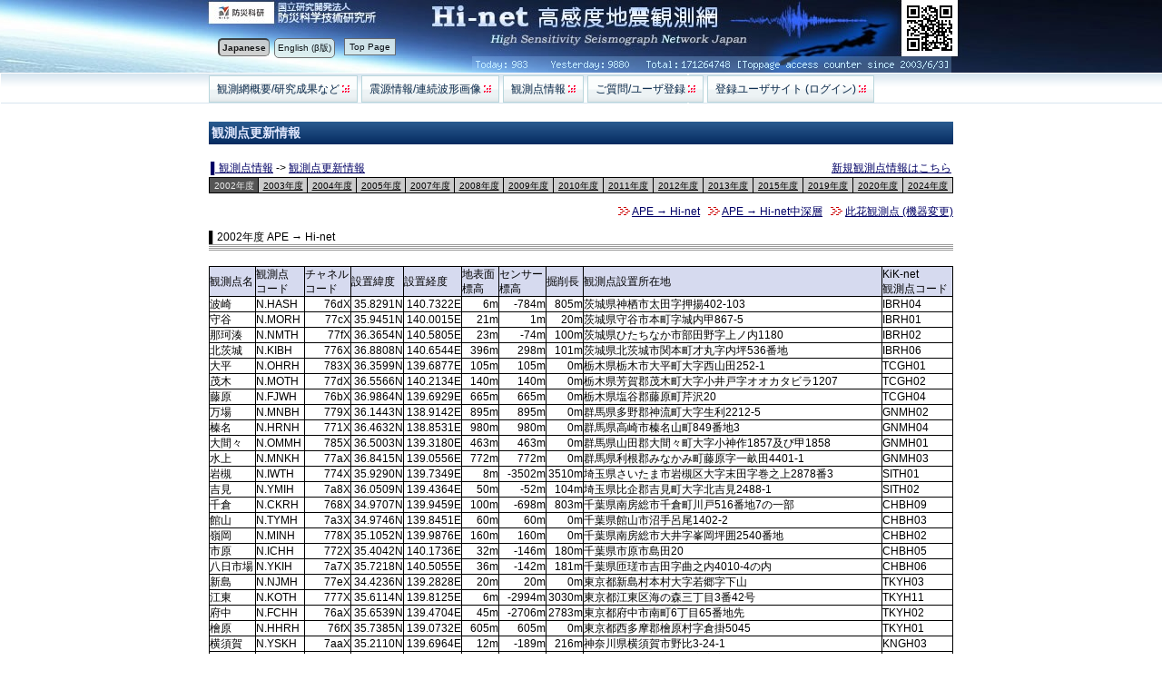

--- FILE ---
content_type: text/html; charset=EUC-JP
request_url: https://www.hinet.bosai.go.jp/st_info/st_update/?r=ATOH2002&LANG=ja
body_size: 29441
content:
<!DOCTYPE html>
<html lang="ja" dir="ltr">
<head>
<title>観測点更新情報</title>
<meta http-equiv="content-type" content="text/html; charset=euc-jp" />
<meta http-equiv="content-style-type" content="text/css" />
<meta http-equiv="content-script-type" content="text/javascript" />
<meta name="Copyright" content="[NIED] National Research Institute for Earth Science and Disaster Prevention, All rights Reserved." />
<meta name="Description" lang="ja" content="高感度地震観測網（Hi-net）は，日本全国の微小地震を観測し，それにより得られたデータや研究成果を公開しています。" />
<meta name="build" content="Mon, 02 Jul 2012 11:30:00 +0900" />
<meta name="content-language" content="Japanese" />
<link rel="shortcut icon" href="/favicon.ico" type="image/x-icon" />
<link rel="stylesheet" type="text/css" href="/css/body_ja.css?220621_1" media="all" />
<link rel="stylesheet" type="text/css" href="/css/basic.css?220621_1" media="all" />
<link rel="stylesheet" type="text/css" href="/css/dropdown.css?220621_1" media="all" />
<link rel="stylesheet" type="text/css" href="/css/ticker.css?220621_1"   media="all" />
<script type="text/javascript" src="/js/hinet_common.js?220621_1" charset="euc-jp"></script>
<script type="text/javascript" src="/js/jQuery/lib/jquery-3.6.0.min.js" charset="utf-8"></script>
<script type="text/javascript" src="/js/jQuery/plugins/jquery-dropdown.js" charset="utf-8"></script>
<noscript>
<meta http-equiv="Refresh" content="0; url=https://www.hinet.bosai.go.jp/warning/js_invalid.php?LANG=ja" />
</noscript>
<link rel="stylesheet" type="text/css" href="/css/st_update.css" media="print,screen" />
<title>観測点更新情報</title>
</head>
<body>
<form name="st_update" action="./" method="get">
<input type="hidden" name="r" value="ATOH2002" />
<div id="h_header">
<div id="lang_sw">
<a id="lang_sw1">Japanese</a>
<a id="lang_sw2" onClick="top.window.location.href='/st_info/st_update/?r=ATOH2002&amp;LANG=en'">English (&#946;版)</a>
<a id="lang_sw3" onClick="top.window.location.href='https://www.hinet.bosai.go.jp/?LANG=ja'">Top Page</a>
</div>
<div id="counter">
<img src="/newcounter/counter.php?id=hpc" class="img_border0" alt="counter" />
</div>
</div>
<div id="ldd_top">
<ul id="ldd_menu" class="ldd_menu">

<li>
<span>観測網概要/研究成果など <img src="/image/appli.gif" alt="" title="" /> </span>
<div class="ldd_submenu">
   <ul>
      <li class="ldd_header">Summary / Results</li>
      <li onClick="ddl(event,'https://www.hinet.bosai.go.jp/?LANG=ja')">
          トップページ</li>
      <li onClick="ddl(event,'https://www.hinet.bosai.go.jp/summary/?LANG=ja')">
          Hi-netとは</li>
      <li onClick="ddl(event,'https://www.hinet.bosai.go.jp/about_data/?LANG=ja')">
          データ公開について</li>
      <li onClick="ddl(event,'https://www.hinet.bosai.go.jp/about_earthquake/?LANG=ja')">
          地震の基礎知識とその観測</li>
      <li onClick="ddl(event,'https://www.hinet.bosai.go.jp/topics/?LANG=ja')">
          トピックス</li>
      <li class="child" onClick="ddl(event,'https://www.hinet.bosai.go.jp/topics/slowevent.php?LANG=ja')">
          過去のスローイベント関連トピックス</li>
      <li onClick="ddl(event,'https://www.hinet.bosai.go.jp/researches/?LANG=ja')">
          研究成果</li>
      <li onClick="ddl(event,'https://www.hinet.bosai.go.jp/topics/hinet15anniv/?LANG=ja')">
          Hi-net15周年特集</li>
      <li onClick="ddl(event,'https://www.hinet.bosai.go.jp/Shingenkun/?LANG=ja')">
          日本の地震活動立体模型 震源くん ダウンロード</li>
      <li onClick="ddl(event,'https://www.hinet.bosai.go.jp/Shingenchan/?LANG=ja')">
          日本の地震活動立体模型 震源ちゃん ダウンロード</li>
      <li onClick="ddl(event,'https://www.hinet.bosai.go.jp/topics/VRML/?LANG=ja')">
          VRMLによる三次元震源分布表示</li>
      <li onClick="ddl(event,'https://www.hinet.bosai.go.jp/topics/ThreeJS/?LANG=ja')">
          ウェブブラウザによる三次元震源分布表示 <img src="/image/new1.gif" alt="" title="" /></li>
      <li onClick="ddl(event,'https://www.hinet.bosai.go.jp/news_archive/?LANG=ja')">
          過去のお知らせ</li>
      <li onClick="ddl(event,'https://www.hinet.bosai.go.jp/links/?LANG=ja')">
          関連サイトリンク集</li>
      <li onClick="ddl(event,'https://www.hinet.bosai.go.jp/sitemap/?LANG=ja')">
          サイトマップ</li>
      <li onClick="ddl(event,'https://www.hinet.bosai.go.jp/policies/?LANG=ja')">
          サイトポリシー</li>
   </ul>
   <span class="ldd_subfoot">NIED Hi-net<br><span class="impact">Hi</span>gh Sensitivity Seismograph <span class="impact">Net</span>work Japan</span>
</div>
</li>

<li>
<span>震源情報/連続波形画像 <img src="/image/appli.gif" alt="" title="" /></span>
<div class="ldd_submenu">
   <ul>
      <li class="ldd_header">Hypocenter / Waveform</li>
      <li class="ldd_sub_header">AQUA System</li>
          <li class="child" onClick="ddl(event,'https://www.hinet.bosai.go.jp/AQUA/aqua_exp.php?LANG=ja')">
              AQUAシステムとは？</li>
          <li class="child" onClick="ddl(event,'https://www.hinet.bosai.go.jp/AQUA/aqua_catalogue.php?LANG=ja')">
              AQUAメカニズム解カタログ</li>
      <li onClick="ddl(event,'https://www.hinet.bosai.go.jp/hypomap/?LANG=ja')">
          Hi-net自動処理震源マップ</li>
      <li onClick="ddl(event,'https://www.hinet.bosai.go.jp/AQUA/max_amp.php?LANG=ja')">
          過去の地震における最大振幅分布図</li>
      <li onClick="ddl(event,'https://www.hinet.bosai.go.jp/backnumber/?LANG=ja')">
          最近の大きな地震バックナンバー</li>
      <li onClick="ddl(event,'https://www.hinet.bosai.go.jp/strace/?LANG=ja')">
          連続波形画像</li>
          <li class="child" onClick="viewMultiTrace('','','','ja')">100トレース連続波形画像</li>
      <li onClick="ddl(event,'https://www.hinet.bosai.go.jp/kanto-tokai/?LANG=ja')">
          関東・東海地域の地震活動</li>
      <li onClick="ddl(event,'https://www.hinet.bosai.go.jp/farfield/?LANG=ja')">
          遠地地震 波形画像</li>
   </ul>
   <span class="ldd_subfoot">NIED Hi-net<br><span class="impact">Hi</span>gh Sensitivity Seismograph <span class="impact">Net</span>work Japan</span>
</div>
</li>

<li>
<span>観測点情報 <img src="/image/appli.gif" alt="" title="" /></span>
<div class="ldd_submenu">
   <ul>
      <li class="ldd_header">Station Information</li>
      <li onClick="ddl(event,'https://www.hinet.bosai.go.jp/st_info/detail/?LANG=ja')">
          観測点情報検索</li>
      <li onClick="ddl(event,'https://www.hinet.bosai.go.jp/st_info/detail/dataset.php?LANG=ja')">
          観測点情報データセット</li>
      <li onClick="ddl(event,'https://www.hinet.bosai.go.jp/st_info/st_add/?LANG=ja')">
          新規観測点情報</li>
      <li onClick="ddl(event,'https://www.hinet.bosai.go.jp/st_info/st_update/?LANG=ja')">
          観測点更新情報</li>
      <li onClick="ddl(event,'https://www.hinet.bosai.go.jp/st_info/status/?LANG=ja')">
          観測点作業情報</li>
   </ul>
   <span class="ldd_subfoot">NIED Hi-net<br><span class="impact">Hi</span>gh Sensitivity Seismograph <span class="impact">Net</span>work Japan</span>
</div>
</li>

<li>
<span>ご質問/ユーザ登録 <img src="/image/appli.gif" alt="" title="" /></span>
<div class="ldd_submenu">
   <ul>
      <li class="ldd_header">FAQ / Registration</li>
      <li onClick="ddl(event,'https://www.hinet.bosai.go.jp/faq/?LANG=ja')">
          よくあるご質問 Q&amp;A</li>
      <li onClick="ddl(event,'https://hinetwww11.bosai.go.jp/nied/contact_us/?LANG=ja')">
          Hi-netに関するお問い合わせ</li>
      <li onClick="ddl(event,'https://hinetwww11.bosai.go.jp/nied/registration/?LANG=ja')">
          ユーザ登録</li>
      <li onClick="ddl(event,'https://hinetwww11.bosai.go.jp/nied/registration/regchange/?LANG=ja')">
          ユーザ登録情報変更ページ</li>
      <li onClick="ddl(event,'https://hinetwww11.bosai.go.jp/nied/registration/update/?LANG=ja')">
          2025年度ユーザアカウント継続手続き</li>
      <li onClick="location.href='mailto:sanction-2025@bosai.go.jp'">
          ユーザ登録に関するお問い合わせ</li>
   </ul>
   <span class="ldd_subfoot">NIED Hi-net<br><span class="impact">Hi</span>gh Sensitivity Seismograph <span class="impact">Net</span>work Japan</span>
</div>
</li>

<li>
<span>登録ユーザサイト (ログイン) <img src="/image/appli.gif" alt="" title="" /></span>
<div class="ldd_submenu">
   <ul>
      <li class="ldd_header">Login / For Registered Users</li>
      <li onClick="ddl(event,'https://hinetwww11.bosai.go.jp/auth/?LANG=ja')">
          ログイン / ログアウト</li>
      <li onClick="ddl(event,'https://hinetwww11.bosai.go.jp/auth/download/cont/?LANG=ja')">
          連続波形データダウンロード</li>
      <li class="child" onClick="ddl(event,'https://hinetwww11.bosai.go.jp/auth/download/past/?LANG=ja')">
          高度化ダウンロードページ</li>
      <li onClick="ddl(event,'https://hinetwww11.bosai.go.jp/auth/download/event/?LANG=ja')">
          イベント波形データダウンロード</li>
      <li onClick="ddl(event,'https://hinetwww11.bosai.go.jp/auth/hinet_hypolist/?LANG=ja')">
          Hi-net自動処理震源リスト</li>
      <li onClick="ddl(event,'https://hinetwww11.bosai.go.jp/auth/JMA/?LANG=ja')">
          気象庁一元化処理 震源要素</li>
      <li onClick="ddl(event,'https://hinetwww11.bosai.go.jp/auth/tremor/auto_hypo/?LANG=ja')">
          西南日本における深部低周波微動の震央分布</li>
      <li class="child" onClick="ddl(event,'https://hinetwww11.bosai.go.jp/auth/tremor/auto_hypo_catalog/?LANG=ja')">
          微動カタログダウンロード <span class="jonly">(in English)</span></li>
      <li onClick="ddl(event,'https://hinetwww11.bosai.go.jp/auth/direc/?LANG=ja')">
          地中地震計設置方位</li>
      <li onClick="ddl(event,'https://hinetwww11.bosai.go.jp/auth/InstrumentResponse/?LANG=ja')">
          地中地震計計器特性</li>
      <li onClick="ddl(event,'https://hinetwww11.bosai.go.jp/auth/repair_his/?LANG=ja')">
          地震計改修工事履歴</li>
      <li onClick="ddl(event,'https://hinetwww11.bosai.go.jp/auth/seed/?LANG=ja')">
          レスポンス情報</li>
      <li onClick="ddl(event,'https://hinetwww11.bosai.go.jp/auth/channel/?LANG=ja')">
          Hi-net WIN チャネルテーブル</li>
      <li onClick="ddl(event,'https://hinetwww11.bosai.go.jp/nied/registration/report/?LANG=ja')">
          研究成果提出ページ</li>
      <li onClick="ddl(event,'https://hinetwww11.bosai.go.jp/auth/manual/?LANG=ja')">
          マニュアル/ツール</li>
         </ul>
   <span class="ldd_subfoot">NIED Hi-net<br><span class="impact">Hi</span>gh Sensitivity Seismograph <span class="impact">Net</span>work Japan</span>
</div>
</li>
</ul>

</div>



<div id="body_top">

<table class="base">

<tr><td class="tit">観測点更新情報</td></tr>

<tr><td>
   <br />
   <table width="100%" class="linkheader">
   <tr>
   <td>
   <a href="../detail/?LANG=ja" target="_top">&#9612;観測点情報</a>
   -&gt;
   <a href="../st_update/?LANG=ja" target="_top">観測点更新情報</a>
   </td>
   <td class="right">
   <a href="../st_add/?LANG=ja" target="_top">新規観測点情報はこちら</a>
   </td>
   </tr>
   </table>
</td></tr>


<tr><td>
   <table border="0" cellpadding="5" cellspacing="1" width="100%" class="bgbounds">
   <tr>
   <td class="bgyear2"><span class="selectyear">2002年度</span></td>
<td class="bgyear1"><a href="./?r=FRTOF2003&amp;LANG=ja" class="unselectyear">2003年度</a></td>
<td class="bgyear1"><a href="./?r=HUP2004&amp;LANG=ja" class="unselectyear">2004年度</a></td>
<td class="bgyear1"><a href="./?r=HUP2005&amp;LANG=ja" class="unselectyear">2005年度</a></td>
<td class="bgyear1"><a href="./?r=HFHKS2007&amp;LANG=ja" class="unselectyear">2007年度</a></td>
<td class="bgyear1"><a href="./?r=HHKS2008&amp;LANG=ja" class="unselectyear">2008年度</a></td>
<td class="bgyear1"><a href="./?r=HFHKS2009&amp;LANG=ja" class="unselectyear">2009年度</a></td>
<td class="bgyear1"><a href="./?r=HHKS2010&amp;LANG=ja" class="unselectyear">2010年度</a></td>
<td class="bgyear1"><a href="./?r=HUP2011&amp;LANG=ja" class="unselectyear">2011年度</a></td>
<td class="bgyear1"><a href="./?r=HUP2012&amp;LANG=ja" class="unselectyear">2012年度</a></td>
<td class="bgyear1"><a href="./?r=HUP2013&amp;LANG=ja" class="unselectyear">2013年度</a></td>
<td class="bgyear1"><a href="./?r=HUP2015&amp;LANG=ja" class="unselectyear">2015年度</a></td>
<td class="bgyear1"><a href="./?r=HUP2019&amp;LANG=ja" class="unselectyear">2019年度</a></td>
<td class="bgyear1"><a href="./?r=HUP2020&amp;LANG=ja" class="unselectyear">2020年度</a></td>
<td class="bgyear1"><a href="./?r=HUP2024&amp;LANG=ja" class="unselectyear">2024年度</a></td>
   </tr>
   </table>
</td></tr>

<tr><td class="submenu">
&nbsp;
<img src="/image/arrow.gif" alt="" title="" />
<a href="./?r=ATOH2002&LANG=ja">APE &#8594; Hi-net</a>
&nbsp;
<img src="/image/arrow.gif" alt="" title="" />
<a href="./?r=ATOHM2002&LANG=ja">APE &#8594; Hi-net中深層</a>
&nbsp;
<img src="/image/arrow.gif" alt="" title="" />
<a href="./?r=KNHH2002&LANG=ja">此花観測点 (機器変更)</a>
</td></tr>

<tr><td class="subject1">
&#9612;2002年度 APE &#8594; Hi-net
</td></tr>

<tr><td class="bgsubject"></td></tr>
<tr><td><br /></td></tr>

<tr><td>
<table class="bgbounds">
<tr>
<td class="bglistsubj1">観測点名</td>
<td class="bglistsubj1">観測点<br />コード</td>
<td class="bglistsubj1">チャネル<br />コード</td>
<td class="bglistsubj1">設置緯度</td>
<td class="bglistsubj1">設置経度</td>
<td class="bglistsubj1">地表面<br />標高</td>
<td class="bglistsubj1">センサー<br />標高</td>
<td class="bglistsubj1">掘削長</td>
<td class="bglistsubj1">観測点設置所在地</td>
<td class="bglistsubj1">KiK-net<br />観測点コード</td>
</tr>
<tr>
<td class="bgstinfo1_ln">波崎</td>
<td class="bgstinfo1_ln">N.HASH</td>
<td class="bgstinfo1_rn">76dX</td>
<td class="bgstinfo1_rn">35.8291N</td>
<td class="bgstinfo1_rn">140.7322E</td>
<td class="bgstinfo1_rn">   6m</td>
<td class="bgstinfo1_rn">-784m</td>
<td class="bgstinfo1_rn"> 805m</td>
<td class="bgstinfo1_l">茨城県神栖市太田字押揚402-103</td>
<td class="bgstinfo1_l">IBRH04</td>
</tr>
<tr>
<td class="bgstinfo1_ln">守谷</td>
<td class="bgstinfo1_ln">N.MORH</td>
<td class="bgstinfo1_rn">77cX</td>
<td class="bgstinfo1_rn">35.9451N</td>
<td class="bgstinfo1_rn">140.0015E</td>
<td class="bgstinfo1_rn">  21m</td>
<td class="bgstinfo1_rn">   1m</td>
<td class="bgstinfo1_rn">  20m</td>
<td class="bgstinfo1_l">茨城県守谷市本町字城内甲867-5</td>
<td class="bgstinfo1_l">IBRH01</td>
</tr>
<tr>
<td class="bgstinfo1_ln">那珂湊</td>
<td class="bgstinfo1_ln">N.NMTH</td>
<td class="bgstinfo1_rn">77fX</td>
<td class="bgstinfo1_rn">36.3654N</td>
<td class="bgstinfo1_rn">140.5805E</td>
<td class="bgstinfo1_rn">  23m</td>
<td class="bgstinfo1_rn"> -74m</td>
<td class="bgstinfo1_rn"> 100m</td>
<td class="bgstinfo1_l">茨城県ひたちなか市部田野字上ノ内1180</td>
<td class="bgstinfo1_l">IBRH02</td>
</tr>
<tr>
<td class="bgstinfo1_ln">北茨城</td>
<td class="bgstinfo1_ln">N.KIBH</td>
<td class="bgstinfo1_rn">776X</td>
<td class="bgstinfo1_rn">36.8808N</td>
<td class="bgstinfo1_rn">140.6544E</td>
<td class="bgstinfo1_rn"> 396m</td>
<td class="bgstinfo1_rn"> 298m</td>
<td class="bgstinfo1_rn"> 101m</td>
<td class="bgstinfo1_l">茨城県北茨城市関本町才丸字内坪536番地</td>
<td class="bgstinfo1_l">IBRH06</td>
</tr>
<tr>
<td class="bgstinfo1_ln">大平</td>
<td class="bgstinfo1_ln">N.OHRH</td>
<td class="bgstinfo1_rn">783X</td>
<td class="bgstinfo1_rn">36.3599N</td>
<td class="bgstinfo1_rn">139.6877E</td>
<td class="bgstinfo1_rn"> 105m</td>
<td class="bgstinfo1_rn"> 105m</td>
<td class="bgstinfo1_rn">   0m</td>
<td class="bgstinfo1_l">栃木県栃木市大平町大字西山田252-1</td>
<td class="bgstinfo1_l">TCGH01</td>
</tr>
<tr>
<td class="bgstinfo1_ln">茂木</td>
<td class="bgstinfo1_ln">N.MOTH</td>
<td class="bgstinfo1_rn">77dX</td>
<td class="bgstinfo1_rn">36.5566N</td>
<td class="bgstinfo1_rn">140.2134E</td>
<td class="bgstinfo1_rn"> 140m</td>
<td class="bgstinfo1_rn"> 140m</td>
<td class="bgstinfo1_rn">   0m</td>
<td class="bgstinfo1_l">栃木県芳賀郡茂木町大字小井戸字オオカタビラ1207</td>
<td class="bgstinfo1_l">TCGH02</td>
</tr>
<tr>
<td class="bgstinfo1_ln">藤原</td>
<td class="bgstinfo1_ln">N.FJWH</td>
<td class="bgstinfo1_rn">76bX</td>
<td class="bgstinfo1_rn">36.9864N</td>
<td class="bgstinfo1_rn">139.6929E</td>
<td class="bgstinfo1_rn"> 665m</td>
<td class="bgstinfo1_rn"> 665m</td>
<td class="bgstinfo1_rn">   0m</td>
<td class="bgstinfo1_l">栃木県塩谷郡藤原町芹沢20</td>
<td class="bgstinfo1_l">TCGH04</td>
</tr>
<tr>
<td class="bgstinfo1_ln">万場</td>
<td class="bgstinfo1_ln">N.MNBH</td>
<td class="bgstinfo1_rn">779X</td>
<td class="bgstinfo1_rn">36.1443N</td>
<td class="bgstinfo1_rn">138.9142E</td>
<td class="bgstinfo1_rn"> 895m</td>
<td class="bgstinfo1_rn"> 895m</td>
<td class="bgstinfo1_rn">   0m</td>
<td class="bgstinfo1_l">群馬県多野郡神流町大字生利2212-5</td>
<td class="bgstinfo1_l">GNMH02</td>
</tr>
<tr>
<td class="bgstinfo1_ln">榛名</td>
<td class="bgstinfo1_ln">N.HRNH</td>
<td class="bgstinfo1_rn">771X</td>
<td class="bgstinfo1_rn">36.4632N</td>
<td class="bgstinfo1_rn">138.8531E</td>
<td class="bgstinfo1_rn"> 980m</td>
<td class="bgstinfo1_rn"> 980m</td>
<td class="bgstinfo1_rn">   0m</td>
<td class="bgstinfo1_l">群馬県高崎市榛名山町849番地3</td>
<td class="bgstinfo1_l">GNMH04</td>
</tr>
<tr>
<td class="bgstinfo1_ln">大間々</td>
<td class="bgstinfo1_ln">N.OMMH</td>
<td class="bgstinfo1_rn">785X</td>
<td class="bgstinfo1_rn">36.5003N</td>
<td class="bgstinfo1_rn">139.3180E</td>
<td class="bgstinfo1_rn"> 463m</td>
<td class="bgstinfo1_rn"> 463m</td>
<td class="bgstinfo1_rn">   0m</td>
<td class="bgstinfo1_l">群馬県山田郡大間々町大字小神作1857及び甲1858</td>
<td class="bgstinfo1_l">GNMH01</td>
</tr>
<tr>
<td class="bgstinfo1_ln">水上</td>
<td class="bgstinfo1_ln">N.MNKH</td>
<td class="bgstinfo1_rn">77aX</td>
<td class="bgstinfo1_rn">36.8415N</td>
<td class="bgstinfo1_rn">139.0556E</td>
<td class="bgstinfo1_rn"> 772m</td>
<td class="bgstinfo1_rn"> 772m</td>
<td class="bgstinfo1_rn">   0m</td>
<td class="bgstinfo1_l">群馬県利根郡みなかみ町藤原字一畝田4401-1</td>
<td class="bgstinfo1_l">GNMH03</td>
</tr>
<tr>
<td class="bgstinfo1_ln">岩槻</td>
<td class="bgstinfo1_ln">N.IWTH</td>
<td class="bgstinfo1_rn">774X</td>
<td class="bgstinfo1_rn">35.9290N</td>
<td class="bgstinfo1_rn">139.7349E</td>
<td class="bgstinfo1_rn">   8m</td>
<td class="bgstinfo1_rn">-3502m</td>
<td class="bgstinfo1_rn">3510m</td>
<td class="bgstinfo1_l">埼玉県さいたま市岩槻区大字末田字巻之上2878番3</td>
<td class="bgstinfo1_l">SITH01</td>
</tr>
<tr>
<td class="bgstinfo1_ln">吉見</td>
<td class="bgstinfo1_ln">N.YMIH</td>
<td class="bgstinfo1_rn">7a8X</td>
<td class="bgstinfo1_rn">36.0509N</td>
<td class="bgstinfo1_rn">139.4364E</td>
<td class="bgstinfo1_rn">  50m</td>
<td class="bgstinfo1_rn"> -52m</td>
<td class="bgstinfo1_rn"> 104m</td>
<td class="bgstinfo1_l">埼玉県比企郡吉見町大字北吉見2488-1</td>
<td class="bgstinfo1_l">SITH02</td>
</tr>
<tr>
<td class="bgstinfo1_ln">千倉</td>
<td class="bgstinfo1_ln">N.CKRH</td>
<td class="bgstinfo1_rn">768X</td>
<td class="bgstinfo1_rn">34.9707N</td>
<td class="bgstinfo1_rn">139.9459E</td>
<td class="bgstinfo1_rn"> 100m</td>
<td class="bgstinfo1_rn">-698m</td>
<td class="bgstinfo1_rn"> 803m</td>
<td class="bgstinfo1_l">千葉県南房総市千倉町川戸516番地7の一部</td>
<td class="bgstinfo1_l">CHBH09</td>
</tr>
<tr>
<td class="bgstinfo1_ln">館山</td>
<td class="bgstinfo1_ln">N.TYMH</td>
<td class="bgstinfo1_rn">7a3X</td>
<td class="bgstinfo1_rn">34.9746N</td>
<td class="bgstinfo1_rn">139.8451E</td>
<td class="bgstinfo1_rn">  60m</td>
<td class="bgstinfo1_rn">  60m</td>
<td class="bgstinfo1_rn">   0m</td>
<td class="bgstinfo1_l">千葉県館山市沼手呂尾1402-2</td>
<td class="bgstinfo1_l">CHBH03</td>
</tr>
<tr>
<td class="bgstinfo1_ln">嶺岡</td>
<td class="bgstinfo1_ln">N.MINH</td>
<td class="bgstinfo1_rn">778X</td>
<td class="bgstinfo1_rn">35.1052N</td>
<td class="bgstinfo1_rn">139.9876E</td>
<td class="bgstinfo1_rn"> 160m</td>
<td class="bgstinfo1_rn"> 160m</td>
<td class="bgstinfo1_rn">   0m</td>
<td class="bgstinfo1_l">千葉県南房総市大井字峯岡坪囲2540番地</td>
<td class="bgstinfo1_l">CHBH02</td>
</tr>
<tr>
<td class="bgstinfo1_ln">市原</td>
<td class="bgstinfo1_ln">N.ICHH</td>
<td class="bgstinfo1_rn">772X</td>
<td class="bgstinfo1_rn">35.4042N</td>
<td class="bgstinfo1_rn">140.1736E</td>
<td class="bgstinfo1_rn">  32m</td>
<td class="bgstinfo1_rn">-146m</td>
<td class="bgstinfo1_rn"> 180m</td>
<td class="bgstinfo1_l">千葉県市原市島田20</td>
<td class="bgstinfo1_l">CHBH05</td>
</tr>
<tr>
<td class="bgstinfo1_ln">八日市場</td>
<td class="bgstinfo1_ln">N.YKIH</td>
<td class="bgstinfo1_rn">7a7X</td>
<td class="bgstinfo1_rn">35.7218N</td>
<td class="bgstinfo1_rn">140.5055E</td>
<td class="bgstinfo1_rn">  36m</td>
<td class="bgstinfo1_rn">-142m</td>
<td class="bgstinfo1_rn"> 181m</td>
<td class="bgstinfo1_l">千葉県匝瑳市吉田字曲之内4010-4の内</td>
<td class="bgstinfo1_l">CHBH06</td>
</tr>
<tr>
<td class="bgstinfo1_ln">新島</td>
<td class="bgstinfo1_ln">N.NJMH</td>
<td class="bgstinfo1_rn">77eX</td>
<td class="bgstinfo1_rn">34.4236N</td>
<td class="bgstinfo1_rn">139.2828E</td>
<td class="bgstinfo1_rn">  20m</td>
<td class="bgstinfo1_rn">  20m</td>
<td class="bgstinfo1_rn">   0m</td>
<td class="bgstinfo1_l">東京都新島村本村大字若郷字下山</td>
<td class="bgstinfo1_l">TKYH03</td>
</tr>
<tr>
<td class="bgstinfo1_ln">江東</td>
<td class="bgstinfo1_ln">N.KOTH</td>
<td class="bgstinfo1_rn">777X</td>
<td class="bgstinfo1_rn">35.6114N</td>
<td class="bgstinfo1_rn">139.8125E</td>
<td class="bgstinfo1_rn">   6m</td>
<td class="bgstinfo1_rn">-2994m</td>
<td class="bgstinfo1_rn">3030m</td>
<td class="bgstinfo1_l">東京都江東区海の森三丁目3番42号</td>
<td class="bgstinfo1_l">TKYH11</td>
</tr>
<tr>
<td class="bgstinfo1_ln">府中</td>
<td class="bgstinfo1_ln">N.FCHH</td>
<td class="bgstinfo1_rn">76aX</td>
<td class="bgstinfo1_rn">35.6539N</td>
<td class="bgstinfo1_rn">139.4704E</td>
<td class="bgstinfo1_rn">  45m</td>
<td class="bgstinfo1_rn">-2706m</td>
<td class="bgstinfo1_rn">2783m</td>
<td class="bgstinfo1_l">東京都府中市南町6丁目65番地先</td>
<td class="bgstinfo1_l">TKYH02</td>
</tr>
<tr>
<td class="bgstinfo1_ln">檜原</td>
<td class="bgstinfo1_ln">N.HHRH</td>
<td class="bgstinfo1_rn">76fX</td>
<td class="bgstinfo1_rn">35.7385N</td>
<td class="bgstinfo1_rn">139.0732E</td>
<td class="bgstinfo1_rn"> 605m</td>
<td class="bgstinfo1_rn"> 605m</td>
<td class="bgstinfo1_rn">   0m</td>
<td class="bgstinfo1_l">東京都西多摩郡檜原村字倉掛5045</td>
<td class="bgstinfo1_l">TKYH01</td>
</tr>
<tr>
<td class="bgstinfo1_ln">横須賀</td>
<td class="bgstinfo1_ln">N.YSKH</td>
<td class="bgstinfo1_rn">7aaX</td>
<td class="bgstinfo1_rn">35.2110N</td>
<td class="bgstinfo1_rn">139.6964E</td>
<td class="bgstinfo1_rn">  12m</td>
<td class="bgstinfo1_rn">-189m</td>
<td class="bgstinfo1_rn"> 216m</td>
<td class="bgstinfo1_l">神奈川県横須賀市野比3-24-1</td>
<td class="bgstinfo1_l">KNGH03</td>
</tr>
<tr>
<td class="bgstinfo1_ln">小田原</td>
<td class="bgstinfo1_ln">N.ODWH</td>
<td class="bgstinfo1_rn">782X</td>
<td class="bgstinfo1_rn">35.2524N</td>
<td class="bgstinfo1_rn">139.1042E</td>
<td class="bgstinfo1_rn"> 290m</td>
<td class="bgstinfo1_rn"> 192m</td>
<td class="bgstinfo1_rn">  98m</td>
<td class="bgstinfo1_l">神奈川県小田原市久野字実窪4851-1</td>
<td class="bgstinfo1_l">KNGH07</td>
</tr>
<tr>
<td class="bgstinfo1_ln">富岡</td>
<td class="bgstinfo1_ln">N.YFTH</td>
<td class="bgstinfo1_rn">7a5X</td>
<td class="bgstinfo1_rn">35.3700N</td>
<td class="bgstinfo1_rn">139.6184E</td>
<td class="bgstinfo1_rn">  79m</td>
<td class="bgstinfo1_rn"> -38m</td>
<td class="bgstinfo1_rn"> 116m</td>
<td class="bgstinfo1_l">神奈川県横浜市金沢区富岡西一丁目74番2号</td>
<td class="bgstinfo1_l">KNGL01</td>
</tr>
<tr>
<td class="bgstinfo1_ln">川崎</td>
<td class="bgstinfo1_ln">N.HRMH</td>
<td class="bgstinfo1_rn">770X</td>
<td class="bgstinfo1_rn">35.5541N</td>
<td class="bgstinfo1_rn">139.6762E</td>
<td class="bgstinfo1_rn">   5m</td>
<td class="bgstinfo1_rn">-536m</td>
<td class="bgstinfo1_rn"> 609m</td>
<td class="bgstinfo1_l">神奈川県川崎市幸区下平間4</td>
<td class="bgstinfo1_l">KNGH01</td>
</tr>
<tr>
<td class="bgstinfo1_ln">精進</td>
<td class="bgstinfo1_ln">N.SHJH</td>
<td class="bgstinfo1_rn">787X</td>
<td class="bgstinfo1_rn">35.4956N</td>
<td class="bgstinfo1_rn">138.6086E</td>
<td class="bgstinfo1_rn"> 950m</td>
<td class="bgstinfo1_rn"> 950m</td>
<td class="bgstinfo1_rn">   0m</td>
<td class="bgstinfo1_l">山梨県西八代郡上九一色村精進147</td>
<td class="bgstinfo1_l">YMNH07</td>
</tr>
<tr>
<td class="bgstinfo1_ln">都留</td>
<td class="bgstinfo1_ln">N.TRUH</td>
<td class="bgstinfo1_rn">7a2X</td>
<td class="bgstinfo1_rn">35.5138N</td>
<td class="bgstinfo1_rn">138.9408E</td>
<td class="bgstinfo1_rn"> 725m</td>
<td class="bgstinfo1_rn"> 568m</td>
<td class="bgstinfo1_rn"> 160m</td>
<td class="bgstinfo1_l">山梨県都留市大野2560番地</td>
<td class="bgstinfo1_l">YMNH03</td>
</tr>
<tr>
<td class="bgstinfo1_ln">須玉</td>
<td class="bgstinfo1_ln">N.SDMH</td>
<td class="bgstinfo1_rn">786X</td>
<td class="bgstinfo1_rn">35.8675N</td>
<td class="bgstinfo1_rn">138.5739E</td>
<td class="bgstinfo1_rn">1376m</td>
<td class="bgstinfo1_rn">1270m</td>
<td class="bgstinfo1_rn"> 108m</td>
<td class="bgstinfo1_l">山梨県北杜市須玉町小尾字人神8872番第554林班ハ1小班</td>
<td class="bgstinfo1_l">YMNH04</td>
</tr>
<tr>
<td class="bgstinfo1_ln">駒ヶ根</td>
<td class="bgstinfo1_ln">N.KGNH</td>
<td class="bgstinfo1_rn">775X</td>
<td class="bgstinfo1_rn">35.7550N</td>
<td class="bgstinfo1_rn">137.9688E</td>
<td class="bgstinfo1_rn"> 630m</td>
<td class="bgstinfo1_rn"> 630m</td>
<td class="bgstinfo1_rn">   0m</td>
<td class="bgstinfo1_l">長野県駒ヶ根市東伊那区7010</td>
<td class="bgstinfo1_l">NGNH01</td>
</tr>
<tr>
<td class="bgstinfo1_ln">下諏訪</td>
<td class="bgstinfo1_ln">N.SSWH</td>
<td class="bgstinfo1_rn">789X</td>
<td class="bgstinfo1_rn">36.1088N</td>
<td class="bgstinfo1_rn">138.1297E</td>
<td class="bgstinfo1_rn">1088m</td>
<td class="bgstinfo1_rn"> 987m</td>
<td class="bgstinfo1_rn"> 103m</td>
<td class="bgstinfo1_l">長野県諏訪郡下諏訪町東俣国有林1120ち林小班</td>
<td class="bgstinfo1_l">NGNH04</td>
</tr>
<tr>
<td class="bgstinfo1_ln">臼田</td>
<td class="bgstinfo1_ln">N.USDH</td>
<td class="bgstinfo1_rn">7a4X</td>
<td class="bgstinfo1_rn">36.1844N</td>
<td class="bgstinfo1_rn">138.5611E</td>
<td class="bgstinfo1_rn"> 970m</td>
<td class="bgstinfo1_rn"> 970m</td>
<td class="bgstinfo1_rn">   0m</td>
<td class="bgstinfo1_l">長野県佐久市田口247</td>
<td class="bgstinfo1_l">NGNH02</td>
</tr>
<tr>
<td class="bgstinfo1_ln">大町</td>
<td class="bgstinfo1_ln">N.OMCH</td>
<td class="bgstinfo1_rn">784X</td>
<td class="bgstinfo1_rn">36.4946N</td>
<td class="bgstinfo1_rn">137.7239E</td>
<td class="bgstinfo1_rn">1070m</td>
<td class="bgstinfo1_rn">1070m</td>
<td class="bgstinfo1_rn">   0m</td>
<td class="bgstinfo1_l">長野県大町市平高瀬入国有林536よ林小班</td>
<td class="bgstinfo1_l">NGNH06</td>
</tr>
</table>
</td></tr>
</td></tr>
</table>
<br /><br />

</div>


<!-- Copyright -->
<div style="width:100%; height:190px; padding:0em; margin-top:30px; background:#143d81;">
   <div style="color:#ccc; font-size:0.625em; font-weight:normal; padding:0em; line-height:1.6; width:820px; margin:0 auto;">
      <div style="text-align:right; padding-top:10px; padding-bottom:10px;">
&#9654;<a href="https://www.hinet.bosai.go.jp/policies/?LANG=ja" target="_top" style="color:#ccc;">サイトポリシー</a>
&nbsp;|&nbsp;
&#9654;<a href="https://www.hinet.bosai.go.jp/about_data/?LANG=ja" target="_top" style="color:#ccc;">データ利用規約</a>
&nbsp;|&nbsp;
&#9654;<a href="https://hinetwww11.bosai.go.jp/nied/contact_us/?LANG=ja" target="_blank" style="color:#ccc;">お問い合わせ</a>
&nbsp;|&nbsp;
&#9654;<a href="javascript:void(0);" onClick="openQrCode('ja');" style="color:#ccc;">携帯版</a>
</div>
<span style="color:#fc0;">防災科学技術研究所では，
      AQUAシステムなどで決められた即時震源情報のメールによる配信は行っておりません。
      </span><br />
      <a href="https://www.hinet.bosai.go.jp/about_data/?LANG=ja" target="_top" style="color:#ccc;">データ公開</a>
      についてや
      <a href="https://www.hinet.bosai.go.jp/faq/?LANG=ja" target="_top" style="color:#ccc;">Q&amp;A</a>
      にも記載されておりますように，
      震源情報の二次配布は当研究所として禁止させて頂いておりますことも合わせてご承知おき下さい。
<div style="clear:both; border-top:1px solid #999; margin-top:3px; margin-bottom:3px;"></div>
<div style="float:left; width:100px;">
<a href="https://www.bosai.go.jp/" alt="防災科学技術研究所" title="防災科学技術研究所" target="_blank">
<img src="/image/banner/nied.gif" style="border:1px solid #000;" alt="" title="" /></a>
</div>
<div style="float:right; width:714px; text-align:right;">
〒305-0006 &nbsp;
                       茨城県つくば市天王台3-1 &nbsp;
                       国立研究開発法人 防災科学技術研究所<br />
                       地震津波火山観測研究センター &nbsp;
                       高感度地震観測管理室<br />
      Copyright &copy;
      <span style="color:#fc0; font-weight:bold;">N</span>ational Research
      <span style="color:#fc0; font-weight:bold;">I</span>nstitute for
      <span style="color:#fc0; font-weight:bold;">E</span>arth Science and
      <span style="color:#fc0; font-weight:bold;">D</span>isaster Resilience, All rights Reserved.
      </div>
      <div style="clear:both;"></div>
   </div>
</div>
</form>
</body>
</html>


--- FILE ---
content_type: text/css
request_url: https://www.hinet.bosai.go.jp/css/body_ja.css?220621_1
body_size: 542
content:
@charset "euc-jp";

/*----- copyright(C) NIED Hi-net -----*/

body         {margin:0px; padding:0px; width:100%;
              font-family: 'Meiryo', 'メイリオ', 'meiryoKe_PGothic', 'Tahoma',
              'Trebuchet MS', 'ＭＳ Ｐゴシック', 'MS UI Gothic', Osaka, sans-serif, 'segoe ui';}
div#h_header {position:relative; left:0px; top:0px; width:100%; height:80px; text-align:center;
              overflow-x:hidden; overflow-y:hidden; min-width:822px;
              background:#003 url('/image/hinet_toplogo_ja.jpg') no-repeat top center;}


--- FILE ---
content_type: text/css
request_url: https://www.hinet.bosai.go.jp/css/basic.css?220621_1
body_size: 8455
content:
@charset "euc-jp";

/*----- copyright(C) NIED Hi-net -----*/


/*----- Common HTML Element -----*/
a                       {color:#006; text-decoration:underline;}
a:hover                 {color:#36a;}
input,button,select     {color:#000; font-size:12px; font-weight:normal;}
label:hover		{color:#36a; cursor:pointer;}

/*----- Common Header -----*/
div#counter             {position:absolute; left:144px; top:62px; text-align:center; width:100%;}
div#body_top            {margin-left:auto; margin-right:auto; width:820px;}
div#top_message         {margin-left:auto; margin-right:auto; width:820px;}
div#lang_sw             {margin:0 auto; width:820px; position:relative; left:0px; top:42px;}
a#lang_sw1              {color:#000; font-size:10px; font-weight:bold; padding:3px;
                         text-decoration:none; font-family: 'Helvetica', sans-serif;
                         float:left; margin-left:10px;
                         border-top:2px solid #333; border-left:2px solid #333;
                         border-right:1px solid #666; border-bottom:1px solid #666;
                         border-radius:5px; -moz-border-radius:5px; -webkit-border-radius:5px;
                         opacity:0.9; white-space:nowrap; background:#ccc;}
a#lang_sw2              {color:#000; font-size:10px; font-weight:normal; padding:3px;
                         text-decoration:none; font-family: 'Helvetica', sans-serif;
                         float:left; margin-left:5px;
                         border:1px solid #666;
                         border-radius:5px; -moz-border-radius:5px; -webkit-border-radius:5px;
                         opacity:0.9; white-space:nowrap; background:#dee;}
a#lang_sw3              {color:#000; font-size:10px; font-weight:normal; padding:3px;
                         text-decoration:none; font-family: 'Helvetica', sans-serif;
                         float:left; margin-left:20px;
                         border:1px solid #666; padding:3px 5px 3px 5px; margin:0px 0px 0px 10px;
                         opacity:0.9; white-space:nowrap; background:#dee;}
a#lang_sw2:hover        {cursor:pointer; background:#eff;}
a#lang_sw3:hover        {cursor:pointer; background:#eff;}
.menu_keyimg            {width:12px; height:12px; border:0px; margin:2px; vertical-align:top;}

/*----- Network Banner Label -----*/
.nw                     {color:#333; font-size:10px; font-weight:normal; text-decoration:none;}

/*----- Fj -----*/
.title                  {color:#e3e9ff; font-size:16px; font-weight:bold; background:#143d81;}
.title_sub              {color:#ccc; font-size:12px; font-weight:bold; text-align:right;}
.title_under            {background:#446677;}
.text_base              {color:#000; font-size:12px; font-weight:normal; line-height:1.4;}

/*----- Contents Base -----*/
table.base              {border:0px; border-collapse:collapse; border-spacing:0px; width:820px;}
table.base   td         {color:#000; font-size:12px; font-weight:normal; line-height:1.4; padding:0px;}
table.base  .tit        {color:#e3e9ff; font-size:14px; font-weight:bold; padding:3px;
                         /* text-shadow:2px 2px 0 #000; */
                         background-color:#0a3b70;
                         background: -moz-linear-gradient(top, #2a5b90, #062b60);
                         background: -webkit-gradient(linear, left top, left bottom, from(#2a5b90), to(#062b60));
                         background: -o-linear-gradient(#2a5b90, #062b60);
                         filter: progid:DXImageTransform.Microsoft.gradient(GradientType=0,
                                   startColorstr='#ff2a5b90', endColorstr='#ff062b60'); }
table.base  .tit_r      {color:#e3e9ff; font-size:12px; font-weight:bold; background:#0a3b70; padding:3px;
                         text-align:right;}
table.base  .tit_red    {color:#e3e9ff; font-size:12px; font-weight:bold; background:#600; padding:3px;}
table.base  .tit_inside {color:#e3e9ff; font-size:16px; font-weight:bold; padding:0px; background:#0a3b70;
                         vertical-align:top;}

table.base_full         {border:0px; border-collapse:collapse; border-spacing:0px; width:100%;}
table.base_full   td    {color:#000; font-size:12px; font-weight:normal; line-height:1.4; padding:0px;}
table.base_full  .tit   {color:#e3e9ff; font-size:14px; font-weight:bold; background:#0a3b70; padding:4px;}

/*----- Kinkyu -----*/
table.nt0315            {border:0px; border-collapse:collapse; border-spacing:0px; width:820px;}
table.nt0315  td        {color:#333; font-size:10px; font-weight:normal; line-height:1.4;
                         padding:5px; border:1px solid #666; background:#eee;}
table.nt0315 .red       {color:#900;}
table.nt0315 .blk       {border:0px; padding:0px; height:10px; background:#fff;}

/*----- List Element -----*/
.ol_kata                {list-style-type: katakana;}
.ol_lower_alpha         {list-style-type: lower-alpha;}

/*----- Input mode -----*/
.ime_dis                {ime-mode:disabled;}

/*----- Image Border -----*/
.img_border             {border:1px solid #00c;}
.img_border:hover       {border:1px solid #c00;}
.img_border0            {border:0px solid #000;}
.img_border1            {border:1px solid #000;}
.img_border1_margin_l   {border:1px solid #000; margin-top:3px; margin-left:3px; margin-bottom:3px;}
.img_border1_margin_r   {border:1px solid #000; margin-top:3px; margin-right:3px; margin-bottom:3px;}

/*----- Color,Weight,Align,Valign,etc. -----*/
.sup                    {vertical-align:baseline; position:relative; top:-4px;}
.sum                    {vertical-align:baseline; position:relative; top:2px; font-size:10px;}
.sub                    {vertical-align:baseline; position:relative; top:4px;}
.sub_title              {color:#ccc; font-size:12px; font-weight:normal; font-style:italic;}
.retop                  {margin:0px; padding:0px; text-align:right;}
.small                  {font-size:10px;}
.middle                 {font-size:14px;}
.large                  {font-size:16px;}
.bold                   {font-weight:bold;}
.vtop                   {vertical-align:top;}
.vmiddle                {vertical-align:middle;}
.vbottom                {vertical-align:bottom;}
.vtbottom               {vertical-align:text-bottom;}
.italic                 {font-style:italic;}
.italic2                {font-style:italic; font-family:Georgia, serif;}
.noul                   {text-decoration:underline;}
.nowrap                 {white-space:nowrap;}
.center                 {text-align:center;}
.right                  {text-align:right;}
.monospace              {font-family:monospace; font-weight:normal;}
.line_h_l               {line-height:1.6;}
.line_h_ll              {line-height:1.8;}
.clear_l                {clear:left;}
.clear_r                {clear:right;}
.clear_lw               {clear:both;}
.a_selected             {font-weight:bold; text-decoration:none;}
.white                  {color:#fff; font-weight:normal;}
.whiteb                 {color:#fff; font-weight:bold;}
.red2                   {color:#f00;}
.red                    {color:#900; font-weight:normal;}
.reds                   {color:#900; font-size:10px;}
.redb                   {color:#900; font-weight:bold;}
.redb_m                 {color:#900; font-size:16px; font-weight:bold;}
.redb_l                 {color:#900; font-size:18px; font-weight:bold;}
.darkredb               {color:#930; font-weight:bold;}
.pinkb                  {color:#e59; font-weight:bold;}
.orangeb                {color:#d61; font-weight:bold;}
.navyb                  {color:#058; font-weight:bold;}
.blue                   {color:#00c; font-weight:normal;}
.blueb                  {color:#00c; font-weight:bold;}
.darkblueb              {color:#006; font-weight:bold;}
.darkblueb_m            {color:#006; font-size:16px; font-weight:bold;}
.lightblueb             {color:#0aa; font-weight:bold;}
.greenb                 {color:#080; font-weight:bold;}
.darkgreen              {color:#030; font-weight:normal;}
.darkgreenb             {color:#030; font-weight:bold;}
.yellowb                {color:#c90; font-weight:bold;}
.darkyellowb            {color:#bb0; font-weight:bold;}
.purpleb                {color:#b09; font-weight:bold;}
.darkpurpleb            {color:#705; font-weight:bold;}
.gray                   {color:#666;}
.grayb                  {color:#666; font-weight:bold;}
.blackb_l               {color:#000; font-size:18px; font-weight:bold;}


--- FILE ---
content_type: text/css
request_url: https://www.hinet.bosai.go.jp/css/dropdown.css?220621_1
body_size: 3040
content:
@charset "euc-jp";

/*----- copyright(C) NIED Hi-net -----*/

/* DropDownMenu TOP */
#ldd_top{
	height:32px;
	background-image: url('/image/menu_base.gif');
	width:100%;
	padding-top:1px;
	padding-bottom:1px;
	margin-top:0px;
	margin-bottom:20px;
}

ul.ldd_menu{
	padding:0px;
	display:block;
	height:32px;
	list-style:none;
	width:824px;
	margin-top:0px;
	margin-bottom:20px;
	margin-left:auto;
	margin-right:auto;
	z-index:99;
}

/* Main menu */
ul.ldd_menu > li{
	float:left;
	position:relative;
}

/* Main menu Style */
ul.ldd_menu > li > span{
	white-space:nowrap;
	text-align:center;
	margin:2px;
	float:left;
	color:#113355;
        font-size:12px;
	font-weight:normal;
	background-image: url('/image/menu_out.gif');
	height:28px;
	line-height:28px;
	cursor:pointer;
	padding: 0px 8px;
	text-shadow:0px 0px 1px #cccccc;
        border:1px solid #b9d6dc;
	z-index:99;
}

.sans {font-family: sans-serif;}

ul.ldd_menu > li > span:hover {
	background-image: url('/image/menu_over.gif');
}

/* Sub menu Style */
ul.ldd_menu .ldd_submenu{
        margin:0px;
	position:absolute;
	top:32px;
	width:300px;
	display:none;
	opacity:0.98;
	filter:progid:DXImageTransform.Microsoft.Alpha(Enabled=1,Style=0,Opacity=98);
	left:2px;
	background: #062636;
	z-index:99;
}

ul.ldd_menu li ul{
	list-style:none;
	float:left;
	border-left:1px solid #008fe5;
	margin:5px 0px 5px 5px;
	padding:10px;
}

/* Link */
ul.ldd_menu li ul li {
	color:#c9c9c9;
	font-size:10px;
	font-weight:normal;
	line-height:1.6;
	margin:0px;
	padding:3px;
	text-decaration:none;
	width:270px;
	border-bottom:1px dotted #264646;
}

ul.ldd_menu li ul li:hover {
	color:#d3e55c;
	background:#365666;
	cursor:pointer;
}

ul.ldd_menu li ul .child {
	color:#c9c9c9;
	width:245px;
	border-left:1px solid #0085cc;
	margin:3px 0px 3px 20px;
	padding:3px;
}

/* Sub menu header */
ul.ldd_menu li.ldd_header {
	color:#00aaff;
	font-size:12px;
	font-weight:bold;
	/* font-family:Georgia, serif; */
	font-style:italic;
	/* text-shadow:0px 0px 1px #cccccc; */
	padding:0px 0px 10px 0px;
	border-bottom:0px;
}

ul.ldd_menu li.ldd_header:hover {
        color:#00aaff;
	font-size:12px;
        /* font-family:Georgia, serif; */
        font-style:italic;
	background:#062636;
	cursor:default;
}

ul.ldd_menu li.ldd_sub_header {
	color:#00aaff;
	font-size:12px;
	font-weight:normal;
	font-family:Georgia, serif;
	font-style:italic;
	padding:0px 0px 0px 0px;
}

ul.ldd_menu li.ldd_sub_header:hover {
	color:#00aaff;
	font-weight:normal;
	font-family:Georgia, serif;
	font-style:italic;
	background:#062636;
	cursor:default;
}

ul.ldd_menu .ldd_submenu .jonly {
	color:#00aaff;
	font-size:10px;
}

/* Sub menu footer */
ul.ldd_menu .ldd_submenu .ldd_subfoot {
	color:#999999;
	font-size:10px;
	font-weight:normal;
	font-family:Georgia, serif;
	font-style:italic;
	display:block;
	clear:both;
	padding-top:20px;
	padding-left:12px;
	padding-bottom:20px;
	background:#062636;
}

ul.ldd_menu .ldd_submenu .ldd_subfoot .impact {
	color:#00aaff;
}

ul.ldd_menu li ul li.nob {
	border-bottom:0px;
}


--- FILE ---
content_type: text/css
request_url: https://www.hinet.bosai.go.jp/css/ticker.css?220621_1
body_size: 464
content:
@charset "euc-jp";

/*----- copyright(C) NIED Hi-net -----*/

div#ticker_container {
	position:relative;
	overflow:hidden;
}

ul#innner_list {
	position:relative;
	overflow:hidden;
	width:100%;
	height:100%;
	margin:0;
	padding:0;
	border:none;
	list-style-type:none;
}

ul#innner_list li {
	color:#333333;
	font-size:12px;
	font-weight:bold;
	float:left;
	overflow:hidden;
	width:820px;
	height:20px;
	margin:0;
	padding:0;
	border:none;
	list-style-type:none;
}


--- FILE ---
content_type: text/css
request_url: https://www.hinet.bosai.go.jp/css/st_update.css
body_size: 2721
content:
@charset "euc-jp";

/*----- copyright(C) NIED Hi-net -----*/

.linkheader	{font-size:12px; font-weight:normal; white-space:nowrap; line-height:1.4;}
.bgbounds	{border:0px; border-collapse:collapse; width:100%;}
.bgbounds  td   {border:1px solid #000; padding:5px;}
.bgsubject	{background-image:url('/image/bgb.gif'); height:8px;}
.subject1	{color:#333; font-size:12px; font-weight:bold;   white-space:nowrap;}
.subject2	{color:#800; font-size:12px; font-weight:bold;   white-space:nowrap;}
.submenu	{color:#000; font-size:12px; font-weight:normal; white-space:nowrap;
		 height:40px; text-align:right;}
.selectyear	{color:#eee; font-size:10px; font-weight:normal; white-space:nowrap;
		 text-decoration:none;}
.unselectyear	{color:#000; font-size:10px; font-weight:normal; white-space:nowrap;}
.notice1	{color:#000; font-size:12px; font-weight:normal; line-height:1.4;}
.notice2	{color:#900; font-size:12px; font-weight:normal; line-height:1.4;}
.right		{text-align:right;}
.bgyear1	{background:#ccc; text-align:center;}
.bgyear2	{background:#555; text-align:center;}
.bglistsubj1	{color:#000; font-size:12px; font-weight:normal; white-space:nowrap; background:#d6daef;}
.bglistsubj2	{color:#000; font-size:12px; font-weight:normal; white-space:nowrap; background:#d2b7c3;}
.bglistsubj9	{color:#000; font-size:12px; font-weight:normal; background:#c3dae5; height:30px;}
.bgstinfo1_l	{color:#000; font-size:12px; font-weight:normal; background:#fff;}
.bgstinfo1_ln	{color:#000; font-size:12px; font-weight:normal; background:#fff; white-space:nowrap;}
.bgstinfo1_cn	{color:#000; font-size:12px; white-space:nowrap; background:#fff; text-align:center;}
.bgstinfo1_rn	{color:#000; font-size:12px; white-space:nowrap; background:#fff; text-align:right;}
.bgstinfo1_s1	{color:#000; font-size:12px; white-space:nowrap; background:#c3dae5;}
.bgstinfo1_s2	{color:#000; font-size:12px; white-space:nowrap; background:#c3dae5; text-align:center;}
.bgstinfo2_l	{color:#000; font-size:12px; font-weight:normal; background:#e5d3e5;}
.bgstinfo2_ln	{color:#000; font-size:12px; font-weight:normal; background:#c3dae5; white-space:nowrap;}
.bgstinfo2_cn	{color:#000; font-size:12px; white-space:nowrap; background:#c3dae5; text-align:center;}
.bgstinfo2_rn	{color:#000; font-size:12px; white-space:nowrap; background:#c3dae5; text-align:right;}
.bgstinfo3_l	{color:#000; font-size:14px; font-weight:normal; background:#e5d3e5;}
.bgstinfo3_ln	{color:#000; font-size:14px; font-weight:normal; background:#e5d3e5; white-space:nowrap;}
.bgstinfo3_cn	{color:#000; font-size:14px; white-space:nowrap; background:#e5d3e5; text-align:center;}
.bgstinfo3_rn	{color:#000; font-size:14px; white-space:nowrap; background:#e5d3e5; text-align:right;}


--- FILE ---
content_type: application/javascript
request_url: https://www.hinet.bosai.go.jp/js/hinet_common.js?220621_1
body_size: 7920
content:

function getMicroSec() {
    var date = new Date();
    var microsec = date.getTime();
    return microsec;
}

function newsPopup_SS(url) {
    var winnm = 'newsPopupSSWin_' + getMicroSec();
    newsPopupSSWin = window.open(url,winnm,"width=500,height=200,resizable=1");
    newsPopupSSWin.window.focus();
}

function newsPopup_SM(url) {
    var winnm = 'newsPopupSMWin_' + getMicroSec();
    newsPopupSWin = window.open(url,winnm,"width=550,height=200,resizable=1");
    newsPopupSWin.window.focus();
}

function newsPopup_SMM(url) {
    var winnm = 'newsPopupSMMWin_' + getMicroSec();
    newsPopupSWin = window.open(url,winnm,"width=600,height=250,resizable=1");
    newsPopupSWin.window.focus();
}

function newsPopup_S(url) {
    var winnm = 'newsPopupSWin_' + getMicroSec();
    newsPopupSWin = window.open(url,winnm,"width=550,height=290,resizable=1");
    newsPopupSWin.window.focus();
}

function newsPopup_SL(url) {
    var winnm = 'newsPopupSLWin_' + getMicroSec();
    newsPopupSLWin = window.open(url,winnm,"width=550,height=250,resizable=1");
    newsPopupSLWin.window.focus();
}

function newsPopup_SHL(url) {
    var winnm = 'newsPopupSLWin_' + getMicroSec();
    newsPopupSLWin = window.open(url,winnm,"width=530,height=400,resizable=1");
    newsPopupSLWin.window.focus();
}

function newsPopup_M(url) {
    var winnm = 'newsPopupMWin_' + getMicroSec();
    newsPopupMWin = window.open(url,winnm,"width=520,height=470,resizable=1");
    newsPopupMWin.window.focus();
}

function newsPopup_L(url) {
    var winnm = 'newsPopupLWin_' + getMicroSec();
    newsPopupLWin = window.open(url,winnm,"width=740,height=650,resizable=1");
    newsPopupLWin.window.focus();
}

function newsPopup_Lscr(url) {
    var winnm = 'newsPopupLscrWin_' + getMicroSec();
    newsPopupLscrWin = window.open(url,winnm,"width=740,height=650,resizable=1,scrollbars=1");
    newsPopupLscrWin.window.focus();
}

function newsPopup_LL(url) {
    newsPopupLLWin = window.open(url,"newsPopupLLWin","width=900,height=900,resizable=1,scrollbars=1");
    newsPopupLLWin.window.focus();
}

function backToTop() {
    var x1 = x2 = x3 = 0;
    var y1 = y2 = y3 = 0;
    if (document.documentElement) {
        x1 = document.documentElement.scrollLeft || 0;
        y1 = document.documentElement.scrollTop || 0;
    }
    if (document.body) {
        x2 = document.body.scrollLeft || 0;
        y2 = document.body.scrollTop || 0;
    }
    x3 = window.scrollX || 0;
    y3 = window.scrollY || 0;
    var x = Math.max(x1, Math.max(x2, x3));
    var y = Math.max(y1, Math.max(y2, y3));
    window.scrollTo(Math.floor(x / 2), Math.floor(y / 2));
    if (x > 0 || y > 0) {
        window.setTimeout("backToTop()", 30);
    }
}

function onw(url) {
    openNewWindow(url);
}

function openNewWindow(url) {
   var winName = 'newWin' + Math.floor(Math.random() * 999999);
    var option = 'width=1200,height=950,';
    option += 'resizable=1,scrollbars=1,toolbar=1,menubar=1,status=1,location=1,directories=1';
    newWin = window.open(url,winName,option);
    newWin.window.focus();
}

function openCustomWindow(url,winnm,rand_flg,w,h,opt1,opt2,opt3,opt4,opt5,opt6,opt7) {
    var option = 'width=' + w + ',height=' + h;
    option += ',resizable=' + opt1 +  ',scrollbars=' + opt2 + ',toolbar=' + opt3;
    option += ',menubar=' + opt4 +  ',status=' + opt5 + ',location=' + opt6 + ',directories=' + opt7;
    if (rand_flg == 1) {
        var winName = winnm + '_' + Math.floor(Math.random() * 999999);
    } else {
        var winName = winnm;
    }
    newWin = window.open(url,winName,option);
    newWin.window.focus();
}

function closeWindow() {
    window.close();
}

function linkAndMyClose(url) {
    openNewWindow(url);
    closeWindow();
}

function openQrCode(lang) {
//    var url = '/popup/qrCode.php?LANG=' + lang;
    var url = 'https://www.hinet.bosai.go.jp/popup/qrCode.php?LANG=' + lang;
    qrCodeWin = window.open(url,"qrCodeWin","width=330,height=350,resizable=1");
    qrCodeWin.window.focus();
}

function openAutoProc(lang) {
    if (lang=="en") var h = 520;
    else            var h = 400;
    var url = '/popup/autoProc.php?LANG=' + lang;
    autoProcWin = window.open(url,"autoProcWin","width=500,height=" + h + ",resizable=1");
    autoProcWin.window.focus();
}

function openPubStandard(lang) {
    var url = '/popup/pubStandard.php?LANG=' + lang;
    pubStandardWin = window.open(url,"pubStandardWin","width=500,height=270,resizable=1");
    pubStandardWin.window.focus();
}

function openLeq(lang) {
    var url = '/popup/largeHypoCJ.php?LANG=' + lang;
    leqWin = window.open(url,"leqWin","width=800,height=700,resizable=0");
    leqWin.window.focus();
}

function openAward(id,lang) {
    var url = '/researches/award.php?id=' + id + '&LANG=' + lang;
    award2Win = window.open(url,"award2Win","width=810,height=700,resizable=1,scrollbars=1");
    award2Win.window.focus();
}

function openDataSet(lang) {
    var url = '/st_info/detail/dataset.php?LANG=' + lang;
    dataSetWin = window.open(url,"dataSetWin","width=540,height=420,resizable=1");
    dataSetWin.window.focus();
}

function openAqua(lang) {
    var url = '/AQUA/aqua_eq.php?LANG=' + lang;
    aquaEqWin = window.open(url,"aquaEqWin","width=570,height=700,resizable=1,scrollbars=1");
    aquaEqWin.window.focus();
}

function openAquaRev(lang) {
    var url = '/AQUA/aqua_eq_rev.php?LANG=' + lang;
    aquaEqRevWin = window.open(url,"aquaEqRevWin","width=570,height=700,resizable=1,scrollbars=1");
    aquaEqRevWin.window.focus();
}

function openAquaTerm(lang) {
    var url = '/AQUA/aqua_term.php?LANG=' + lang;
    aquaTermWin = window.open(url,"aquaTermWin","width=700,height=700,resizable=1,scrollbars=1");
    aquaTermWin.window.focus();
}

function openRawImg(url) {
    rawImgWin = window.open(url,"rawImgWin","width=700,height=750,resizable=1,scrollbars=1");
    rawImgWin.window.focus();
}

function topicsChange(m) {
    document.topics.m.value = m;
    document.topics.submit();
}

function topicsMbg(obj,mouse) {
    if (mouse == 0) {
        obj.className = 'ov';
    } else if(mouse == 1) {
        obj.className = 'm1';
    } else if(mouse == 2) {
        obj.className = 'm2';
    }
}

function overAquaCatalogueList(obj) {
    obj.style.backgroundColor = '#bfe9ff';
}

function outAquaCatalogueList(obj) {
    obj.style.backgroundColor = '#fff';
}

function menuOver(layNm,cssClass) {
    document.body.style.cursor = 'hand';
    document.getElementById(layNm).className = cssClass;
}

function menuOut(layNm,cssClass) {
    document.body.style.cursor = 'default';
    document.getElementById(layNm).className = cssClass;
}

function logInImgOverOut(flg,lang) {
    if (flg == 1) var img = './image/login-button-mouseover_' + lang + '.png';
    else          var img = './image/login-button-mouseout_'  + lang + '.png';
    document.loginImg.src = img;
}

function topicsMenu(laynm,n) {
    var menuClass = 'topics_c_menu' + n;
    document.getElementById(laynm).className = menuClass;
}

function ddl(e,url) {
    if (e.shiftKey || e.ctrlKey) {
        window.open(url);
    } else {
        top.window.location.href=url;
    }
}

function viewWave(orgid,netid,stcd,tm,comp,pv,lang) {
    var winnm = 'hinetStraceWin_' + orgid + netid + '_' + stcd.replace(".", "_");
    var url = 'https://www.hinet.bosai.go.jp/strace/view.php?'
               + 'orgid=' + orgid + '&netid=' + netid + '&stcd=' + stcd
               + '&tm=' + tm + '&comp=' + comp + '&pv=' + pv + '&LANG=' + lang;
    hinetStraceWin = window.open(url,winnm,"width=1050,height=750,resizable=1,scrollbars=1");
    hinetStraceWin.window.focus();
}

function viewMultiTrace(tm,pv,eq,lang) {
    var winnm = 'mtraceWin';
    var url = 'https://www.hinet.bosai.go.jp/mtrace/?tm=' + tm + '&pv=' + pv + '&eq=' + eq + '&LANG=' + lang;
    mtraceWin = window.open(url,winnm,"width=900,height=800,resizable=1,scrollbars=1,location=0");
    mtraceWin.window.focus();
}


--- FILE ---
content_type: application/javascript
request_url: https://www.hinet.bosai.go.jp/js/jQuery/plugins/jquery-dropdown.js
body_size: 1059
content:
$(function() {
	/**
	* the menu
	*/
	var $menu = $('#ldd_menu');

	/**
	* for each list element,
	* we show the submenu when hovering and
	* expand the span element (title) to 174px
	*/
	var ua = navigator.userAgent.toLowerCase();
	$menu.children('li').each(function(){
		var $this = $(this);
		var $span = $this.children('span');

		if(ua.indexOf("applewebkit") != -1){
			$span.data('width',$span.width() + 40);
		//}else if(ua.indexOf("msie 9") != -1){
			//$span.data('width',$span.width() + 2);
		}else{
			$span.data('width',$span.width());
		}
		var l = $span.width() + 10;
		l += 'px';
		$span.data('width',$span.width());

		$this.bind('mouseenter',function(){
			$menu.find('.ldd_submenu').stop(true,true).hide();
			$span.stop().animate({'width':l},300,function(){
			//$span.stop().animate({'width':'180px'},300,function(){
				$this.find('.ldd_submenu').slideDown(300);
			});
		}).bind('mouseleave',function(){
			$this.find('.ldd_submenu').stop(true,true).hide();
			$span.stop().animate({'width':$span.data('width')+'px'},300);
		});
	});
});
